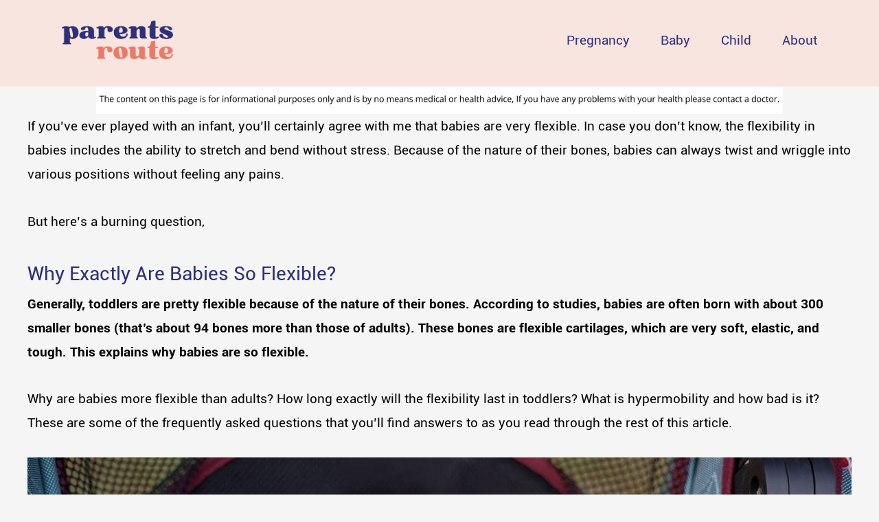

--- FILE ---
content_type: text/html; charset=utf-8
request_url: https://www.google.com/recaptcha/api2/aframe
body_size: 268
content:
<!DOCTYPE HTML><html><head><meta http-equiv="content-type" content="text/html; charset=UTF-8"></head><body><script nonce="IWqO_ln2DtMAYTB6UXaN9g">/** Anti-fraud and anti-abuse applications only. See google.com/recaptcha */ try{var clients={'sodar':'https://pagead2.googlesyndication.com/pagead/sodar?'};window.addEventListener("message",function(a){try{if(a.source===window.parent){var b=JSON.parse(a.data);var c=clients[b['id']];if(c){var d=document.createElement('img');d.src=c+b['params']+'&rc='+(localStorage.getItem("rc::a")?sessionStorage.getItem("rc::b"):"");window.document.body.appendChild(d);sessionStorage.setItem("rc::e",parseInt(sessionStorage.getItem("rc::e")||0)+1);localStorage.setItem("rc::h",'1765716881592');}}}catch(b){}});window.parent.postMessage("_grecaptcha_ready", "*");}catch(b){}</script></body></html>

--- FILE ---
content_type: text/css
request_url: https://parentsroute.com/wp-content/uploads/elementor/css/post-678.css?ver=1765656524
body_size: 1019
content:
.elementor-kit-678{--e-global-color-primary:#2F317A;--e-global-color-secondary:#11184F;--e-global-color-text:#000000;--e-global-color-accent:#EC7966;--e-global-color-ea0d833:#F4C9C2;--e-global-color-4343381:#E9E9F1;--e-global-color-64c90d9:#F8E5DF;--e-global-color-4aa03d4:#070707;--e-global-typography-primary-font-family:"Bugaki";--e-global-typography-primary-font-size:36px;--e-global-typography-primary-font-weight:600;--e-global-typography-secondary-font-family:"Roboto";--e-global-typography-secondary-font-size:28px;--e-global-typography-secondary-font-weight:400;--e-global-typography-text-font-family:"Roboto";--e-global-typography-text-font-size:1;--e-global-typography-text-font-weight:400;--e-global-typography-accent-font-family:"Bugaki";--e-global-typography-accent-font-size:28px;--e-global-typography-accent-font-weight:500;--e-global-typography-630616e-font-family:"Bugaki";--e-global-typography-630616e-font-size:clamp(3rem, 1.7309rem + 1.813vw, 4rem);--e-global-typography-a30ad33-font-family:"Bugaki";--e-global-typography-a30ad33-font-size:clamp(2.6rem, 1.7309rem + 1.813vw, 3rem);--e-global-typography-b5efbae-font-family:"Bugaki";--e-global-typography-b5efbae-font-size:clamp(2.2rem, 1.5482rem + 1.3598vw, 2.5rem);--e-global-typography-2609946-font-family:"Roboto";--e-global-typography-2609946-font-size:clamp(1.8rem, 1.3654rem + 0.9065vw, 2rem);--e-global-typography-2609946-font-weight:500;--e-global-typography-8320e02-font-family:"Roboto";--e-global-typography-8320e02-font-size:clamp(1.6rem, 1.2741rem + 0.6799vw, 1.75rem);--e-global-typography-8320e02-font-weight:400;--e-global-typography-86c2364-font-family:"Roboto";--e-global-typography-86c2364-font-size:clamp(1.4rem, 1.1827rem + 0.4533vw, 1.5rem);--e-global-typography-c1b5720-font-family:"Roboto";--e-global-typography-c1b5720-font-size:clamp(1.2rem, 1.0914rem + 0.2266vw, 1.25rem);--e-global-typography-1b9d283-font-family:"Roboto";--e-global-typography-1b9d283-font-size:1.2rem;--e-global-typography-1b9d283-text-transform:uppercase;--e-global-typography-ea4261a-font-family:"Roboto";--e-global-typography-ea4261a-font-size:1rem;--e-global-typography-27af6d7-font-family:"Roboto";--e-global-typography-27af6d7-font-size:1.125rem;--e-global-typography-d05da43-font-family:"Roboto";--e-global-typography-d05da43-font-size:0.875rem;color:var( --e-global-color-4aa03d4 );font-family:var( --e-global-typography-text-font-family ), Sans-serif;font-size:var( --e-global-typography-text-font-size );font-weight:var( --e-global-typography-text-font-weight );}.elementor-kit-678 e-page-transition{background-color:#FFBC7D;}.elementor-kit-678 a{color:var( --e-global-color-primary );font-family:var( --e-global-typography-text-font-family ), Sans-serif;font-size:var( --e-global-typography-text-font-size );font-weight:var( --e-global-typography-text-font-weight );}.elementor-kit-678 a:hover{color:var( --e-global-color-accent );}.elementor-kit-678 h1{color:var( --e-global-color-primary );font-family:var( --e-global-typography-primary-font-family ), Sans-serif;font-size:var( --e-global-typography-primary-font-size );font-weight:var( --e-global-typography-primary-font-weight );}.elementor-kit-678 h2{color:var( --e-global-color-primary );font-family:var( --e-global-typography-secondary-font-family ), Sans-serif;font-size:var( --e-global-typography-secondary-font-size );font-weight:var( --e-global-typography-secondary-font-weight );}.elementor-kit-678 h3{color:var( --e-global-color-primary );font-family:var( --e-global-typography-secondary-font-family ), Sans-serif;font-size:var( --e-global-typography-secondary-font-size );font-weight:var( --e-global-typography-secondary-font-weight );}.elementor-kit-678 h4{color:var( --e-global-color-accent );font-family:var( --e-global-typography-accent-font-family ), Sans-serif;font-size:var( --e-global-typography-accent-font-size );font-weight:var( --e-global-typography-accent-font-weight );}.elementor-kit-678 h5{color:var( --e-global-color-primary );font-family:var( --e-global-typography-secondary-font-family ), Sans-serif;font-size:var( --e-global-typography-secondary-font-size );font-weight:var( --e-global-typography-secondary-font-weight );}.elementor-kit-678 h6{color:var( --e-global-color-primary );font-family:var( --e-global-typography-secondary-font-family ), Sans-serif;font-size:var( --e-global-typography-secondary-font-size );font-weight:var( --e-global-typography-secondary-font-weight );}.elementor-section.elementor-section-boxed > .elementor-container{max-width:1140px;}.e-con{--container-max-width:1140px;}.elementor-widget:not(:last-child){margin-block-end:20px;}.elementor-element{--widgets-spacing:20px 20px;--widgets-spacing-row:20px;--widgets-spacing-column:20px;}{}h1.entry-title{display:var(--page-title-display);}@media(max-width:1024px){.elementor-kit-678{font-size:var( --e-global-typography-text-font-size );}.elementor-kit-678 a{font-size:var( --e-global-typography-text-font-size );}.elementor-kit-678 h1{font-size:var( --e-global-typography-primary-font-size );}.elementor-kit-678 h2{font-size:var( --e-global-typography-secondary-font-size );}.elementor-kit-678 h3{font-size:var( --e-global-typography-secondary-font-size );}.elementor-kit-678 h4{font-size:var( --e-global-typography-accent-font-size );}.elementor-kit-678 h5{font-size:var( --e-global-typography-secondary-font-size );}.elementor-kit-678 h6{font-size:var( --e-global-typography-secondary-font-size );}.elementor-section.elementor-section-boxed > .elementor-container{max-width:1024px;}.e-con{--container-max-width:1024px;}}@media(max-width:767px){.elementor-kit-678{font-size:var( --e-global-typography-text-font-size );}.elementor-kit-678 a{font-size:var( --e-global-typography-text-font-size );}.elementor-kit-678 h1{font-size:var( --e-global-typography-primary-font-size );}.elementor-kit-678 h2{font-size:var( --e-global-typography-secondary-font-size );}.elementor-kit-678 h3{font-size:var( --e-global-typography-secondary-font-size );}.elementor-kit-678 h4{font-size:var( --e-global-typography-accent-font-size );}.elementor-kit-678 h5{font-size:var( --e-global-typography-secondary-font-size );}.elementor-kit-678 h6{font-size:var( --e-global-typography-secondary-font-size );}.elementor-section.elementor-section-boxed > .elementor-container{max-width:767px;}.e-con{--container-max-width:767px;}}/* Start Custom Fonts CSS */@font-face {
	font-family: 'Bugaki';
	font-style: normal;
	font-weight: normal;
	font-display: auto;
	src: url('https://parentsroute.com/wp-content/uploads/2023/01/Bugaki-Regular.woff') format('woff');
}
@font-face {
	font-family: 'Bugaki';
	font-style: italic;
	font-weight: normal;
	font-display: auto;
	src: url('https://parentsroute.com/wp-content/uploads/2023/01/Bugaki-Italic.woff') format('woff');
}
/* End Custom Fonts CSS */
/* Start Custom Fonts CSS */@font-face {
	font-family: 'Roboto';
	font-style: normal;
	font-weight: 400;
	font-display: auto;
	src: url('https://parentsroute.com/wp-content/uploads/2023/04/Roboto-Regular.ttf') format('truetype');
}
@font-face {
	font-family: 'Roboto';
	font-style: normal;
	font-weight: 100;
	font-display: auto;
	src: url('https://parentsroute.com/wp-content/uploads/2023/04/Roboto-Thin.ttf') format('truetype');
}
@font-face {
	font-family: 'Roboto';
	font-style: normal;
	font-weight: 300;
	font-display: auto;
	src: url('https://parentsroute.com/wp-content/uploads/2023/04/Roboto-Light.ttf') format('truetype');
}
@font-face {
	font-family: 'Roboto';
	font-style: normal;
	font-weight: 500;
	font-display: auto;
	src: url('https://parentsroute.com/wp-content/uploads/2023/04/Roboto-Medium.ttf') format('truetype');
}
@font-face {
	font-family: 'Roboto';
	font-style: normal;
	font-weight: 700;
	font-display: auto;
	src: url('https://parentsroute.com/wp-content/uploads/2023/04/Roboto-Bold.ttf') format('truetype');
}
@font-face {
	font-family: 'Roboto';
	font-style: normal;
	font-weight: 900;
	font-display: auto;
	src: url('https://parentsroute.com/wp-content/uploads/2023/04/Roboto-Black.ttf') format('truetype');
}
@font-face {
	font-family: 'Roboto';
	font-style: italic;
	font-weight: 100;
	font-display: auto;
	src: url('https://parentsroute.com/wp-content/uploads/2023/04/Roboto-ThinItalic.ttf') format('truetype');
}
@font-face {
	font-family: 'Roboto';
	font-style: italic;
	font-weight: 300;
	font-display: auto;
	src: url('https://parentsroute.com/wp-content/uploads/2023/04/Roboto-LightItalic.ttf') format('truetype');
}
@font-face {
	font-family: 'Roboto';
	font-style: italic;
	font-weight: 400;
	font-display: auto;
	src: url('https://parentsroute.com/wp-content/uploads/2023/04/Roboto-Italic.ttf') format('truetype');
}
@font-face {
	font-family: 'Roboto';
	font-style: italic;
	font-weight: 500;
	font-display: auto;
	src: url('https://parentsroute.com/wp-content/uploads/2023/04/Roboto-MediumItalic.ttf') format('truetype');
}
@font-face {
	font-family: 'Roboto';
	font-style: italic;
	font-weight: 700;
	font-display: auto;
	src: url('https://parentsroute.com/wp-content/uploads/2023/04/Roboto-BoldItalic.ttf') format('truetype');
}
@font-face {
	font-family: 'Roboto';
	font-style: italic;
	font-weight: 900;
	font-display: auto;
	src: url('https://parentsroute.com/wp-content/uploads/2023/04/Roboto-BlackItalic.ttf') format('truetype');
}
/* End Custom Fonts CSS */

--- FILE ---
content_type: text/css
request_url: https://parentsroute.com/wp-content/uploads/elementor/css/post-721.css?ver=1765656524
body_size: 349
content:
.elementor-721 .elementor-element.elementor-element-7637e93:not(.elementor-motion-effects-element-type-background), .elementor-721 .elementor-element.elementor-element-7637e93 > .elementor-motion-effects-container > .elementor-motion-effects-layer{background-color:var( --e-global-color-64c90d9 );}.elementor-721 .elementor-element.elementor-element-7637e93{transition:background 0.3s, border 0.3s, border-radius 0.3s, box-shadow 0.3s;padding:10px 0px 20px 0px;}.elementor-721 .elementor-element.elementor-element-7637e93 > .elementor-background-overlay{transition:background 0.3s, border-radius 0.3s, opacity 0.3s;}.elementor-widget-theme-site-logo .widget-image-caption{color:var( --e-global-color-text );}.elementor-721 .elementor-element.elementor-element-d3f4ccf{text-align:left;}.elementor-721 .elementor-element.elementor-element-d3f4ccf img{max-width:30%;}.elementor-bc-flex-widget .elementor-721 .elementor-element.elementor-element-d127241.elementor-column .elementor-widget-wrap{align-items:center;}.elementor-721 .elementor-element.elementor-element-d127241.elementor-column.elementor-element[data-element_type="column"] > .elementor-widget-wrap.elementor-element-populated{align-content:center;align-items:center;}.elementor-721 .elementor-element.elementor-element-d127241.elementor-column > .elementor-widget-wrap{justify-content:center;}.elementor-widget-text-editor{color:var( --e-global-color-text );}.elementor-widget-text-editor.elementor-drop-cap-view-stacked .elementor-drop-cap{background-color:var( --e-global-color-primary );}.elementor-widget-text-editor.elementor-drop-cap-view-framed .elementor-drop-cap, .elementor-widget-text-editor.elementor-drop-cap-view-default .elementor-drop-cap{color:var( --e-global-color-primary );border-color:var( --e-global-color-primary );}.elementor-721 .elementor-element.elementor-element-600a5df{text-align:right;font-family:"Roboto", Sans-serif;font-weight:400;color:var( --e-global-color-primary );}@media(max-width:767px){.elementor-721 .elementor-element.elementor-element-d3f4ccf{text-align:center;}.elementor-721 .elementor-element.elementor-element-600a5df{text-align:center;font-size:15px;}}

--- FILE ---
content_type: text/css
request_url: https://parentsroute.com/wp-content/uploads/elementor/css/post-726.css?ver=1765656524
body_size: 271
content:
.elementor-726 .elementor-element.elementor-element-3bf771c:not(.elementor-motion-effects-element-type-background), .elementor-726 .elementor-element.elementor-element-3bf771c > .elementor-motion-effects-container > .elementor-motion-effects-layer{background-color:var( --e-global-color-accent );}.elementor-726 .elementor-element.elementor-element-3bf771c{transition:background 0.3s, border 0.3s, border-radius 0.3s, box-shadow 0.3s;padding:40px 0px 80px 0px;}.elementor-726 .elementor-element.elementor-element-3bf771c > .elementor-background-overlay{transition:background 0.3s, border-radius 0.3s, opacity 0.3s;}.elementor-widget-image .widget-image-caption{color:var( --e-global-color-text );}.elementor-726 .elementor-element.elementor-element-4c2600d > .elementor-widget-container{padding:0px 0px 20px 0px;}.elementor-726 .elementor-element.elementor-element-4c2600d img{max-width:15%;}.elementor-widget-text-editor{color:var( --e-global-color-text );}.elementor-widget-text-editor.elementor-drop-cap-view-stacked .elementor-drop-cap{background-color:var( --e-global-color-primary );}.elementor-widget-text-editor.elementor-drop-cap-view-framed .elementor-drop-cap, .elementor-widget-text-editor.elementor-drop-cap-view-default .elementor-drop-cap{color:var( --e-global-color-primary );border-color:var( --e-global-color-primary );}.elementor-726 .elementor-element.elementor-element-7ccfe01{text-align:center;font-family:"Roboto", Sans-serif;font-weight:400;color:var( --e-global-color-primary );}.elementor-726 .elementor-element.elementor-element-e1d1b64 > .elementor-widget-container{padding:60px 0px 0px 0px;}.elementor-726 .elementor-element.elementor-element-e1d1b64{text-align:center;font-family:"Roboto", Sans-serif;font-weight:400;color:var( --e-global-color-primary );}@media(max-width:767px){.elementor-726 .elementor-element.elementor-element-4c2600d img{max-width:30%;}.elementor-726 .elementor-element.elementor-element-7ccfe01{font-size:15px;}.elementor-726 .elementor-element.elementor-element-e1d1b64{font-size:15px;}}